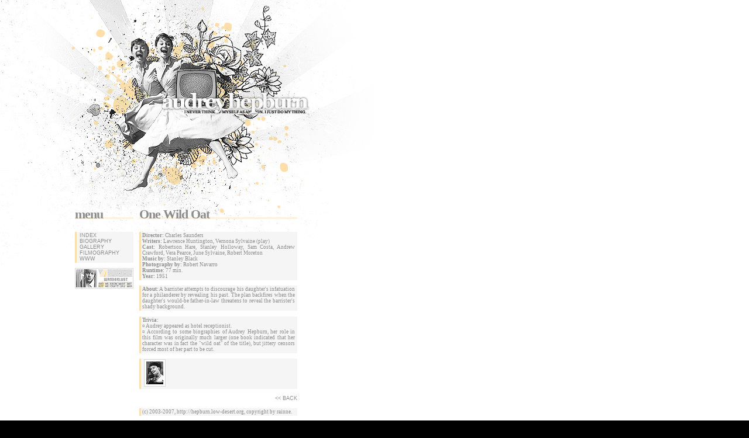

--- FILE ---
content_type: text/html
request_url: http://hepburn.low-desert.org/eng/wild.html
body_size: 1160
content:
<HTML>
<HEAD>
<TITLE>::: polish audrey hepburn fansite ::: </TITLE>
<meta http-equiv="Content-Type" content="text/html; charset=iso-8859-2">
<link rel="stylesheet" href="style.css" type="text/css">


</HEAD>
<BODY BGCOLOR=#000000 LEFTMARGIN=0 TOPMARGIN=0 MARGINWIDTH=0 MARGINHEIGHT=0 BACKGROUND="4.jpg">

 <DIV class="top">
<table border="0" cellpadding="0" cellspacing="0"><tr><td>
   
   <img src="a.jpg" border="0" hspace="0"><br>


</td></tr></table>
 </DIV>

<DIV class="center">

<p align ="left" class="line">menu</p>
<p align ="left">

<p align ="left" class="text">
 <a href="index.html">&nbsp;index</a><br>
 <a href="bio.html">&nbsp;biography</a><br>
 <a href="galeria.html">&nbsp;gallery</a><br>
 <a href="film.html">&nbsp;filmography</a><br>
 <a href="strona.html">&nbsp;www</a></p>


<a href="http://wanderlust.wrong-key.org" target="_blank"><img src="banner.png" border="0"></a>
</DIV>

<DIV class="info">

<p align ="left" class="line2">One Wild Oat</p>
<p align ="left" class="text">
<b>Director:</b> Charles Saunders<br>
<b>Writers:</b> Lawrence Huntington, Vernona Sylvaine (play)<br>
<b>Cast:</b> Robertson Hare, Stanley Holloway, Sam Costa, Andrew Crawford, Vera Pearce, June Sylvaine, Robert Moreton<br>
<b>Music by:</b> Stanley Black<br>
<b>Photography by:</b> Robert Navarro<br>
<b>Runtime:</b> 77 min.<br>
<b>Year:</b> 1951</p>

<p align ="left" class="text">
<b>About:</b> A barrister attempts to discourage his daughter's infatuation for a philanderer by revealing his past. The plan backfires when the daughter's would-be father-in-law threatens to reveal the barrister's shady background.</p>

<p align ="left" class="text">
<b>Trivia:</b><br>
&#164; Audrey appeared as hotel receptionist.<br>
&#164; According to some biographies of Audrey Hepburn, her role in this film was originally much larger (one book indicated that her character was in fact the "wild oat" of the title), but jittery censors forced most of her part to be cut. 
</p>

<p align ="center" class="text">
<a href="../filmy/10.jpg" target="_blank">&nbsp;<img src="../filmy/10.png" class=pics></a>

</p>

<p align="right"><< <a href="film.html">back</a></p>

<p align ="left" class="text">
(c) 2003-2007, http://hepburn.low-desert.org, copyright by rainne.<br></p>
<br><br>
<br><br>

</DIV>

</BODY>
</HTML>

--- FILE ---
content_type: text/css
request_url: http://hepburn.low-desert.org/eng/style.css
body_size: 519
content:
a:link	{ 
	color:#8C8C8C;
	font-size:7pt;
	font-family:arial;
	text-decoration: none; 
	font-weight:none;
	text-transform: uppercase;
	}

A:visited {
	color:#8C8C8C;
	font-size:7pt;
	font-family:arial;
	text-decoration: none; 
	font-weight:none;
	text-transform: uppercase;
	}

A:active {
	color:#8C8C8C;
	text-decoration: none;
	font-weight:bold;
	border-bottom: 2px solid #FFF1DB;
	text-transform: uppercase;
	}

A:hover {
	color:#8C8C8C;
	text-decoration: none; font-size:7pt; 				
	font-family:arial;
	font-weight:none;
	background-color: #FFFFFF;
	text-transform: uppercase;
	border-bottom: 2px solid #FFF1DB;
	}

body,div,form {
	font-size:7pt;
	font-family:arial; 
	color:#8C8C8C; 
	height:0; 
	line-height: 14px;
	letter-spacing: 0px;
	}


.info	{
	font-size:7pt;
	font-family:arial; 
	color:#8C8C8C; 
	height:0; 
	line-height: 14px;
	}

img.pics {
	border: 1px solid #D8D8D8;
	}

a:hover .pics {
	border: 1px solid #FFDEAB;
	}

.top	{
	position:absolute; 
	left:0; 
	top:0;
	}


.center	{
	position:absolute; 
	top:340; 
	left:128; 
	width:100; 
	text-align:justify;
	}

.info	{
	position:absolute; 
	left:238; 
	top:340; 
	width:270; 
	text-align:justify;
	}

.line 	{
	font-family: "georgia";
	letter-spacing: -1px;
	font-size: 22px;
	font-weight: bold;
	color: #8C8C8C;
	line-height: 10px;
	border-bottom: 3px solid #FFF1DB;
	}

.line2 	{
	font-family: "georgia";
	letter-spacing: -1px;
	font-size: 22px;
	font-weight: bold;
	color: #8C8C8C;
	line-height: 10px;
	border-bottom: 3px solid #FFF1DB;
	}

.text	{
	background: #F5F5F5;
	color: #8C8C8C;
	border-left: 3px solid #FFDEAB;
	text-align:justify;
	font-family: small fonts;
	font-size: 7pt;
	line-height: 8pt;
	letter-spacing: +0;
	padding: 1px 4px 2px 2px;
	}

